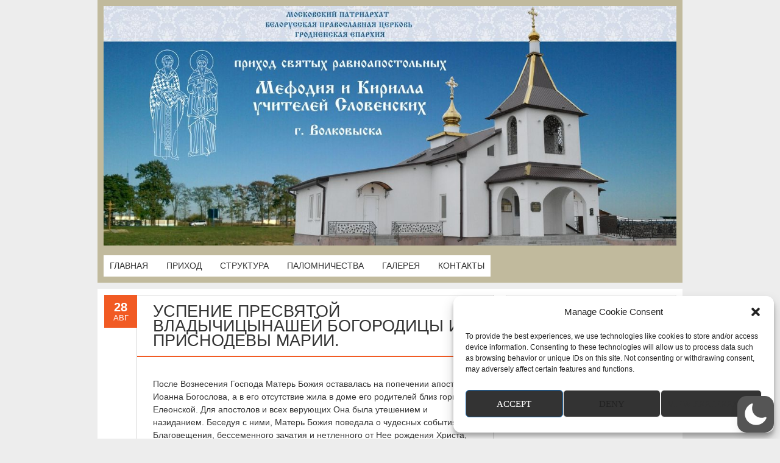

--- FILE ---
content_type: text/css
request_url: https://mkvolk.by/wp-content/cache/wmac/css/wmac_single_7713029f8cae783c43a0b8e99a89f03b.css
body_size: 589
content:
.realkit_modal{position:absolute;top:0;left:0;width:100%;z-index:10000;visibility:hidden;opacity:0;background:rgba(0,0,0,.5);position:fixed;top:0;right:0;bottom:0;left:0}.realkit_modal_window{position:absolute;min-width:200px;padding:30px;z-index:10001;background:#fff;border-radius:3px;box-shadow:0 0 10px rgba(0,0,0,.5);top:50%;left:50%;transform:translate(-50%,-50%)}.realkit_modal_close{position:absolute;top:0;right:0;width:30px;height:30px;cursor:pointer;border-radius:3px;overflow:hidden}.realkit_modal_close:after{content:'×';display:block;color:#000;line-height:30px;font-size:16px;font-family:Arial,"Helvetica Neue",Helvetica,sans-serif;text-align:center}.realkit_modal_close:hover:after{background:#eee}

--- FILE ---
content_type: text/css
request_url: https://mkvolk.by/wp-content/cache/wmac/css/wmac_single_07c072e63a40dc65180323c0f6ab7f55.css
body_size: 134
content:
@font-face{font-family:'cyrillic-old';src:url(/wp-content/uploads/useanyfont/6731cyrillic-old.woff2) format('woff2'),url(/wp-content/uploads/useanyfont/6731cyrillic-old.woff) format('woff');font-display:auto}.cyrillic-old{font-family:'cyrillic-old' !important}

--- FILE ---
content_type: text/css
request_url: https://mkvolk.by/wp-content/cache/wmac/css/wmac_single_6e74b7118f179b9f7b5c1f8ba66a045c.css
body_size: 3485
content:
.ie .blog_post .date_of_post .day_post,.ie table thead th,.ie table th{filter:none}.ie table.my_account_orders tbody tr:nth-child(2n) td{color:#333}.ie select,.ie .single .woocommerce-message,.ie .single .woocommerce-error,.ie .single .woocommerce-info,.ie .woocommerce .woocommerce-info,.ie .woocommerce-page .woocommerce-info,.ie .woocommerce .woocommerce-message,.ie ul.woocommerce-error{background:0 0 !important}.ie .single .woocommerce-message,.ie .single .woocommerce-error,.ie .single .woocommerce-info,.ie .woocommerce .woocommerce-info,.ie .woocommerce-page .woocommerce-info,.ie .woocommerce .woocommerce-message,.ie ul.woocommerce-error{min-width:574px}.ie8 .woocommerce-checkout .form-row .chzn-container-single .chzn-single div b{background-position:3px -3px !important}.ie8 .woocommerce-checkout .form-row .chzn-container-single .chzn-search input{background:0 0 !important}.ie8 .woocommerce-checkout .checkout>div>div>p.form-row,.ie8 .woocommerce-checkout .checkout>div>div>p.form-row input,.ie7 .woocommerce-checkout .checkout>div>div>p.form-row,.ie7 .woocommerce-checkout .checkout>div>div>p.form-row input{width:640px;float:left}.ie8 .woocommerce-checkout .checkout>div>div>p.form-row .chzn-results{width:99%}.ie7 .site-navigation .children.sub-menu,.ie8 .site-navigation .children.sub-menu{border:1px solid #dedede}.ie7 .home .woocommerce ul.products li.product,.ie7 .home .woocommerce-page ul.products li.product{height:400px}.ie7 #wp-admin-bar-wpseo-menu{max-width:300px}.ie7 .menu-glavnoe-container #menu-glavnoe{width:100%;float:left;background-color:#000}.ie7 .main-navigation ul ul{border:1px solid #aaa}.ie7 .woocommerce ul.products li.product a.button.add_to_cart_button.added,.ie7 .woocommerce ul.products li.product a.button.product_type_simple.added{width:32px}.ie7 .head-container.fixed,.ie7 .head-container.is_indent,.ie8 .head-container.fixed,.ie8 .head-container.is_indent{border-bottom:1px solid #f1f1f1;background:#fff}.ie7 .site-header{padding-bottom:10px}.ie7 .head-container,.ie8 .head-container{background-image:none}.ie7 .home a.added_to_cart,.ie7 .home a.added_to_cart{position:absolute;bottom:0}.ie7 .shop-page .nav-links{width:100%;margin:0 0 25px !important;position:relative}.ie7 .shop-page .nav-links .nav-previous,.ie7 .shop-page .nav-links .nav-next,.ie7 .shop-page .nav-links .nav-previous a,.ie7 .shop-page .nav-links .nav-next a{width:120px !important}.ie7 .shop-page .pages-links{width:444px !important;padding-left:0 !important;margin-right:0 !important;position:absolute;left:120px}.ie7 .nav-links.shop .pages-links .page-numbers,.ie7 .nav-links.shop .nav-next a,.ie7 .nav-links.shop .nav-previous a{padding:6px 10px}.ie8 .archive .woocommerce-ordering{width:100%;text-align:right;margin-bottom:20px}.ie8 .woocommerce .container ul.products li.product,.ie8 body.woocommerce-page .container ul.products li.product{float:left}.ie body.woocommerce-page .woocommerce-ordering select,.ie body.woocommerce-page .woocommerce-ordering select{background-image:none}.ie7 body.woocommerce .widget_price_filter .price_slider_amount,.ie7 body.woocommerce-page .widget_price_filter .price_slider_amount{line-height:0 !important;color:#fff !important}.ie7 .woocommerce .widget_price_filter .price_slider_amount,.ie7 .woocommerce-page .widget_price_filter .price_slider_amount{line-height:0 !important;color:#fff !important;padding-top:15px}.ie7 .woocommerce .widget_price_filter .price_slider_amount .from{line-height:14px;position:absolute;left:0;color:#333 !important}.ie7 .woocommerce .widget_price_filter .price_slider_amount .to{line-height:14px;position:absolute;right:0;color:#333 !important}.ie7 .woocommerce .widget_price_filter .price_slider_amount .button,.ie7 .woocommerce-page .widget_price_filter .price_slider_amount .button{top:50px}.ie7 .woocommerce .widget_price_filter .price_slider_wrapper .ui-widget-content,.ie7 .woocommerce-page .widget_price_filter .price_slider_wrapper .ui-widget-content{margin:15px 0;width:90%}.ie8 .woocommerce-ordering .orderby{line-height:22px;height:22px;padding-left:0}.ie8 .woocommerce ul.products li.product,.ie8 .woocommerce-page ul.products li.product{border:1px solid #fff;border-width:1px 0}.ie7 .woocommerce ul.products li.product,.ie7 .woocommerce-page ul.products li.product{border:1px solid #fff;border-width:1px 0;float:left !important;display:block}.ie7 .woocommerce.shop-page ul.products li.product,.ie7 .woocommerce-page.shop-page ul.products li.product,.ie7 .woocommerce.tax-product_cat ul.products li.product,.ie7 .woocommerce-page.tax-product_cat ul.products li.product{width:48%}.ie7 .woocommerce.shop-page ul.products li.product.first,.ie7 .woocommerce-page.shop-page ul.products li.product.first{margin-left:0;margin-right:2%}.ie7 .woocommerce.shop-page ul.products li.product.last,.ie7 .woocommerce-page.shop-page ul.products li.product.last{margin-right:0;margin-left:2%}.ie8 .woocommerce ul.products li.product:hover,.ie8 .woocommerce-page ul.products li.product:hover,.ie7 .woocommerce ul.products li.product:hover,.ie7 .woocommerce-page ul.products li.product:hover{border:1px solid #aaa;border-width:1px 0}.ie7 .nav-links{width:70%;margin:0 15%}.ie7 .nav-links .nav-previous{float:left}.ie7 .nav-links .nav-next{float:right}.ie7 .nav-links .pages-links{float:left;padding:0 15%}.ie7 .woocommerce.single-product ul.products li.product,.ie7 .woocommerce-page.single-product ul.products li.product{width:23%;margin:0 1%}.ie7 .pp_gallery,.ie8 .pp_gallery{display:none !important}.ie7 .single-product .woocommerce-tabs .tabs{border-bottom:1px solid #ddd !important}.ie7 .single-product .woocommerce-tabs .tabs .active{border-bottom:0 !important}.ie .single-product a{text-decoration:none}.ie .woocommerce div.product form.cart .button,.ie .woocommerce-page div.product form.cart .button,.ie .woocommerce #content div.product form.cart .button,.ie .woocommerce-page #content div.product form.cart .button{color:#fff;text-shadow:none !important;box-shadow:none}.ie .woocommerce a.button,.ie .woocommerce-page a.button,.ie .woocommerce button.button,.ie .woocommerce-page button.button,.ie .woocommerce input.button,.ie .woocommerce-page input.button,.ie .woocommerce #respond input#submit,.ie .woocommerce-page #respond input#submit,.ie .woocommerce #content input.button,.ie .woocommerce-page #content input.button{filter:none !important}.ie body #submit:hover,.ie body input#submit:hover,.ie button.button.alt:hover{background-color:#e1704b !important}.ie8 body.woocommerce div.product form.cart .variations select,.ie8 body.woocommerce-page div.product form.cart .variations select,.ie8 body.woocommerce #content div.product form.cart .variations select,.ie8 body.woocommerce-page #content div.product form.cart .variations select,.ie8 .woocommerce form .form-row select#calc_shipping_country,.ie8 .woocommerce-page form .form-row select#calc_shipping_country{height:20px}.ie7 .woocommerce .quantity{float:left;margin-right:20px !important}.ie .woocommerce div.product form.cart .button,.ie .woocommerce-page div.product form.cart .button,.ie .woocommerce #content div.product form.cart .button,.ie .woocommerce-page #content div.product form.cart .button,.ie button.button.alt.single_add_to_cart_button{display:block;padding:10px 18px !important;margin:0 0 0 30px;background:#333;border:0;border-radius:0;color:#fff;box-shadow:none;filter:none;vertical-align:baseline}.ie .woocommerce .quantity .minus,.ie .woocommerce-page .quantity .minus,.ie .woocommerce #content .quantity .minus,.ie .woocommerce-page #content .quantity .minus,.ie .woocommerce .quantity .plus,.ie .woocommerce-page .quantity .plus,.ie .woocommerce #content .quantity .plus,.ie .woocommerce-page #content .quantity .plus{display:block;width:35px;height:30px;border:0;background:0 0;color:#999;border-radius:0;box-shadow:none;filter:none}.ie7 .woocommerce .quantity input,.ie7 .woocommerce-page .quantity input,.ie7 .woocommerce #content .quantity input,.ie7 .woocommerce-page #content .quantity input,.ie8 .woocommerce-page #content .quantity input{line-height:28px}.ie7 .woocommerce div.product .woocommerce-tabs,.ie7 .woocommerce-page div.product .woocommerce-tabs,.ie7 .woocommerce #content div.product .woocommerce-tabs,.ie7 .woocommerce-page #content div.product .woocommerce-tabs{border:1px solid #aaa;clear:right}.ie8 .woocommerce div.product .woocommerce-tabs,.ie8 .woocommerce-page div.product .woocommerce-tabs,.ie8 .woocommerce #content div.product .woocommerce-tabs,.ie8 .woocommerce-page #content div.product .woocommerce-tabs{border:1px solid #aaa}.ie8 .woocommerce div.product div.images,.ie8 .woocommerce-page div.product div.images,.ie8 .woocommerce #content div.product div.images,.ie8 .woocommerce-page #content div.product div.images{margin-right:20px}.ie7 .woocommerce div.product .woocommerce-tabs ul.tabs li,.ie7 .woocommerce-page div.product .woocommerce-tabs ul.tabs li,.ie7 .woocommerce #content div.product .woocommerce-tabs ul.tabs li,.ie7 .woocommerce-page #content div.product .woocommerce-tabs ul.tabs li{float:left;width:19%;margin-left:0;margin-right:0;border:1px solid #999;border-width:1px}.ie7 .woocommerce div.product .woocommerce-tabs ul.tabs li.active,.ie7 .woocommerce-page div.product .woocommerce-tabs ul.tabs li.active,.ie7 .woocommerce #content div.product .woocommerce-tabs ul.tabs li.active,.ie7 .woocommerce-page #content div.product .woocommerce-tabs ul.tabs li.active{border-bottom-width:0}.ie .woocommerce .woocommerce-ordering select,.ie .woocommerce-page .woocommerce-ordering select,.ie body.woocommerce div.product form.cart .variations select,.ie body.woocommerce-page div.product form.cart .variations select,.ie body.woocommerce #content div.product form.cart .variations select,.ie body.woocommerce-page #content div.product form.cart .variations select,.ie .woocommerce form .form-row select#calc_shipping_country,.ie .woocommerce-page form .form-row select#calc_shipping_country{background-image:none}.ie7 body.woocommerce div.product .woocommerce-tabs .tabs li.active a,.ie7 body.woocommerce-page div.product .woocommerce-tabs .tabs li.active a,.ie7 body.woocommerce #content div.product .woocommerce-tabs .tabs li.active a,.ie7 body.woocommerce-page #content div.product .woocommerce-tabs .tabs li.active a{text-decoration:underline}.ie body.woocommerce div.product .woocommerce-tabs .tabs li,.ie body.woocommerce-page div.product .woocommerce-tabs .tabs li,.ie body.woocommerce #content div.product .woocommerce-tabs .tabs li,.ie body.woocommerce-page #content div.product .woocommerce-tabs .tabs li{border-bottom:1px #ccc !important}.ie body.woocommerce div.product .woocommerce-tabs .tabs li.active,.ie body.woocommerce-page div.product .woocommerce-tabs .tabs li.active,.ie body.woocommerce #content div.product .woocommerce-tabs .tabs li.active,.ie body.woocommerce-page #content div.product .woocommerce-tabs .tabs li.active{border-bottom:0 !important}.ie7 .pp_content_container,.ie8 .pp_content_container{border:1px solid #ccc}.ie7 .woocommerce-message,.ie8 .woocommerce-message,.ie7 .single-product .woocommerce-message,.ie7 .woocommerce .woocommerce-info,.ie7 .woocommerce-page .woocommerce-info,.ie7 .woocommerce-cart .woocommerce-message,.ie8 .single-product .woocommerce-message,.ie8 .woocommerce .woocommerce-info,.ie8 .woocommerce-page .woocommerce-info,.ie8 .woocommerce-cart .woocommerce-message{border-left:1px solid #ccc;border-right:1px solid #ccc;border-bottom:1px solid #ccc;background-color:initial !important}.ie7 ul.woocommerce-error,.ie8 ul.woocommerce-error{border:1px solid #ccc;border-top:3px solid #b81c23 !important}.ie .woocommerce-message{background-color:initial !important}.ie7 body.woocommerce-page .woocommerce .cart-collaterals button.button{padding:7px 18px 10px !important;line-height:initial !important}.ie7 .woocommerce table.cart input,.ie7 .woocommerce-page table.cart input{display:block}.ie7 .woocommerce-cart.woocommerce-page #content table td.actions [name=update_cart]{bottom:220px}.ie7 .woocommerce-cart.woocommerce-page #content table td.actions [name=proceed]{bottom:263px}.ie .woocommerce-cart .woocommerce .cart-collaterals .cart_totals table select,.ie .woocommerce-cart.woocommerce-page .cart-collaterals .cart_totals table select,.ie body.woocommerce div.product form.cart .variations select,.ie body.woocommerce-page div.product form.cart .variations select,.ie body.woocommerce #content div.product form.cart .variations select,.ie body.woocommerce-page #content div.product form.cart .variations select,.ie .woocommerce form .form-row select#calc_shipping_country,.ie .woocommerce-page form .form-row select#calc_shipping_country{padding-right:0}.ie .woocommerce-cart .woocommerce table.shop_table thead tr th,.ie .woocommerce .cart-collaterals .cart_totals table tr th:first-child,.ie .woocommerce-page .cart-collaterals .cart_totals table tr th:first-child{filter:none}.ie table tbody tr:nth-child(2n) td{background-color:inherit}.ie7 .woocommerce-cart .woocommerce .cart-collaterals .shipping_calculator,.ie8 .woocommerce-cart .woocommerce .cart-collaterals .shipping_calculator,.ie7 body.woocommerce-cart.woocommerce-page .cart-collaterals .shipping_calculator,.ie8 body.woocommerce-cart.woocommerce-page .cart-collaterals .shipping_calculator{clear:none}.ie7 .woocommerce-cart.woocommerce-page #content table.shop_table.cart tbody tr td.actions,.ie8 .woocommerce-cart.woocommerce-page #content table.shop_table.cart tbody tr td.actions{padding:10px}.ie7 .woocommerce-cart.woocommerce-page #content table.shop_table.cart tbody tr td.actions .coupon{float:left;width:40%}.ie7 .woocommerce-cart.woocommerce-page #content table.shop_table.cart tbody tr td.actions .coupon .input-text{height:20px !important}.ie .woocommerce-cart .woocommerce .cart-collaterals .cart_totals table select,.ie .woocommerce-cart.woocommerce-page .cart-collaterals .cart_totals table select,.ie .woocommerce-checkout #shipping_method{background-image:none;padding-top:0;padding-bottom:0;padding-right:0}.ie .woocommerce-cart.woocommerce-page #content table .product-remove{width:52px}.ie .woocommerce-cart.woocommerce-page #content table .product-thumbnail{width:99px !important}.ie .woocommerce-cart.woocommerce-page #content table .product-name{width:235px}.ie .woocommerce-cart.woocommerce-page #content table .product-price{width:160px}.ie .woocommerce-cart.woocommerce-page #content table .product-quantity{width:212px}.ie .woocommerce-cart.woocommerce-page #content table .product-subtotal{width:175px}.ie7 .woocommerce-cart.woocommerce-page #content table thead th,.ie8 .woocommerce-cart.woocommerce-page #content table thead th{border:1px solid #ccc;border-width:1px 1px 1px 0}.ie7 .woocommerce-cart.woocommerce-page #content table thead th:first-child,.ie8 .woocommerce-cart.woocommerce-page #content table thead th:first-child{border:1px solid #ccc;border-width:1px}.ie7 .woocommerce-cart.woocommerce-page #content table tbody td,.ie8 .woocommerce-cart.woocommerce-page #content table tbody td{border:1px solid #ccc;border-width:0 1px 1px 0}.ie7 .woocommerce-cart.woocommerce-page #content table tbody td:first-child,.ie8 .woocommerce-cart.woocommerce-page #content table tbody td:first-child{border:1px solid #ccc;border-width:0 1px 1px}.ie7 .woocommerce-cart.woocommerce-page #content table tbody tr:last-child,.ie8 .woocommerce-cart.woocommerce-page #content table tbody tr:last-child{border:1px solid #ccc}.ie7 .woocommerce-cart.woocommerce-page #content table .product-remove{border-width:0 1px 1px !important}.ie7 .woocommerce-cart.woocommerce-page #content table .product-remove:first-child{border-width:1px !important}.ie7 .woocommerce-cart.woocommerce-page #content table thead th.product-remove{border-width:1px !important}.ie7 .woocommerce-cart.woocommerce-page #content .cart_totals table th,.ie8 .woocommerce-cart.woocommerce-page #content .cart_totals table th{border:1px solid #ccc;border-width:0 1px 1px}.ie7 .woocommerce-cart.woocommerce-page #content .cart_totals table .cart-subtotal th,.ie8 .woocommerce-cart.woocommerce-page #content .cart_totals table .cart-subtotal th{border:1px solid #ccc;border-width:1px}.ie7 .woocommerce-cart.woocommerce-page #content .cart_totals table td,.ie8 .woocommerce-cart.woocommerce-page #content .cart_totals table td{border:1px solid #ccc;border-width:0 1px 1px 0}.ie7 .woocommerce-cart.woocommerce-page #content .cart_totals table .cart-subtotal td,.ie8 .woocommerce-cart.woocommerce-page #content .cart_totals table .cart-subtotal td{border-width:1px 1px 1px 0}.ie7 .woocommerce-cart.woocommerce-page #content table td.product-quantity .quantity{float:none;margin:0 auto !important}.ie8 .woocommerce-cart .woocommerce .cart-collaterals .cart_totals table select,.ie8 .woocommerce-cart.woocommerce-page .cart-collaterals .cart_totals table select{height:20px}.ie7 .checkout_coupon{float:left;width:900px}.ie7 .checkout_coupon p{float:left}.ie7 .checkout_coupon #coupon_code{float:left;width:90%}.ie .woocommerce-checkout #page .container header.entry-header h1.entry-title{padding:0;margin:20px 0 30px}.ie8 .woocommerce-checkout #shipping_method{height:20px}.ie7 .woocommerce-checkout.woocommerce-page table.shop_table thead tr th,.ie8 .woocommerce-checkout.woocommerce-page table.shop_table thead tr th{border:1px solid #ccc}.ie7 .woocommerce-checkout.woocommerce-page table.shop_table thead tr th:first-child,.ie8 .woocommerce-checkout.woocommerce-page table.shop_table thead tr th:first-child{border-right:0}.ie7 .woocommerce-checkout.woocommerce-page table.shop_table tbody tr td,.ie8 .woocommerce-checkout.woocommerce-page table.shop_table tbody tr td{border:1px solid #ccc;border-top:0}.ie7 .woocommerce-checkout.woocommerce-page table.shop_table tbody tr td:first-child,.ie8 .woocommerce-checkout.woocommerce-page table.shop_table tbody tr td:first-child{border-right:0}.ie7 .woocommerce-checkout.woocommerce-page table.shop_table tfoot tr th,.ie8 .woocommerce-checkout.woocommerce-page table.shop_table tfoot tr th{border:1px solid #ccc;border-top:0}.ie7 .woocommerce-checkout.woocommerce-page table.shop_table tfoot tr th:first-child,.ie8 .woocommerce-checkout.woocommerce-page table.shop_table tfoot tr th:first-child{border-right:0}.ie7 .woocommerce-checkout.woocommerce-page table.shop_table tfoot tr td,.ie8 .woocommerce-checkout.woocommerce-page table.shop_table tfoot tr td{border:1px solid #ccc;border-top:0}.ie7 .woocommerce-checkout.woocommerce-page table.shop_table tfoot tr td:first-child,.ie8 .woocommerce-checkout.woocommerce-page table.shop_table tfoot tr td:first-child{border-right:0}.ie7 .woocommerce-checkout.woocommerce-page .payment_box,.ie8 .woocommerce-checkout.woocommerce-page .payment_box{border:1px solid #ccc !important;margin-top:0}.ie7 .woocommerce-checkout .woocommerce form .form-row textarea,.ie7 .woocommerce-checkout.woocommerce-page form .form-row textarea{color:#333 !important;width:620px}.ie7 .woocommerce-account h1.entry-title{padding:0;margin:20px 0 30px}.ie7 .woocommerce-account.woocommerce-page table.shop_table,.ie8 .woocommerce-account.woocommerce-page table.shop_table{border-width:0 !important}.ie7 .woocommerce-account.woocommerce-page table.shop_table thead tr th,.ie8 .woocommerce-account.woocommerce-page table.shop_table thead tr th{border:1px solid #ccc;border-left:0}.ie7 .woocommerce-account.woocommerce-page table.shop_table thead tr th:first-child,.ie8 .woocommerce-account.woocommerce-page table.shop_table thead tr th:first-child{border:1px solid #ccc}.ie7 .woocommerce-account.woocommerce-page table.shop_table tbody tr td,.ie8 .woocommerce-account.woocommerce-page table.shop_table tbody tr td{border:1px solid #ccc;border-top:0;border-left:0}.ie7 .woocommerce-account.woocommerce-page table.shop_table.my_account_orders tbody tr td:first-child,.ie8 .woocommerce-account.woocommerce-page table.shop_table.my_account_orders tbody tr td:first-child{border:1px solid #ccc;border-top:0}.ie7 .woocommerce-account.woocommerce-page table.shop_table.order_details tbody tr td,.ie8 .woocommerce-account.woocommerce-page table.shop_table.order_details tbody tr td{border:1px solid #ccc;border-top:0}.ie7 .woocommerce-account.woocommerce-page table.shop_table.order_details tbody tr td:last-child,.ie8 .woocommerce-account.woocommerce-page table.shop_table.order_details tbody tr td:last-child{border:1px solid #ccc;border-top:0}.ie7 .woocommerce-account.woocommerce-page table.shop_table tbody tr td:first-child,.ie8 .woocommerce-account.woocommerce-page table.shop_table tbody tr td:first-child{border-right:0}.ie7 .woocommerce-account.woocommerce-page table.shop_table tfoot tr th,.ie8 .woocommerce-account.woocommerce-page table.shop_table tfoot tr th{border:1px solid #ccc;border-top:0}.ie7 .woocommerce-account.woocommerce-page table.shop_table tfoot tr th:first-child,.ie8 .woocommerce-account.woocommerce-page table.shop_table tfoot tr th:first-child{border-right:0}.ie7 .woocommerce-account.woocommerce-page table.shop_table tfoot tr td,.ie8 .woocommerce-account.woocommerce-page table.shop_table tfoot tr td{border:1px solid #ccc;border-top:0}.ie7 .woocommerce-account.woocommerce-page table.shop_table tfoot tr td:first-child,.ie8 .woocommerce-account.woocommerce-page table.shop_table tfoot tr td:first-child{border-right:0}

--- FILE ---
content_type: text/css
request_url: https://mkvolk.by/wp-content/cache/wmac/css/wmac_single_05b467734bc617da2272850bef584135.css
body_size: 13299
content:
html,body,div,span,applet,object,iframe,h1,h2,h3,h4,h5,h6,p,blockquote,pre,a,abbr,acronym,address,big,cite,code,del,dfn,em,font,ins,kbd,q,s,samp,small,strike,strong,sub,sup,tt,var,dl,dt,dd,ol,ul,li,fieldset,form,label,legend,table,caption,tbody,tfoot,thead,tr,th,td{border:0;font-family:inherit;font-size:100%;font-style:inherit;font-weight:inherit;margin:0;outline:0;padding:0;vertical-align:baseline}html{font-size:62.5%;ms-text-size-adjust:100%;overflow:auto;webkit-text-size-adjust:100%}body{min-width:300px;background:none no-repeat scroll 0 0 #fff;font-size:14px;line-height:14px;text-rendering:optimizelegibility;color:#333;overflow:hidden;font-family:Open Sans,Helvetica,Arial,sans-serif}.page-container{padding-top:10px;margin-bottom:10px}body.fancybox-lock{overflow:visible !important;margin-right:auto !important}.container{position:relative;width:960px;margin:0 auto;padding:0}.container .column,.container .columns{float:left;display:inline;margin-left:10px;margin-right:10px}.row{margin-bottom:20px}.column.alpha,.columns.alpha{margin-left:0;float:left}.column.omega,.columns.omega{margin-right:0;float:right}.container .one.column,.container .one.columns{width:40px}.container .two.columns{width:100px}.container .three.columns{width:160px}.container .four.columns{width:220px}.container .five.columns{width:280px}.container .six.columns{width:340px}.container .seven.columns{width:400px}.container .eight.columns{width:460px}.container .nine.columns{width:520px}.container .ten.columns{width:580px}.container .eleven.columns{width:640px}.container .twelve.columns{width:700px}.container .thirteen.columns{width:760px}.container .fourteen.columns{width:820px}.container .fifteen.columns{width:880px}.container .sixteen.columns{width:940px}.container .one-third.column{width:300px}.container .two-thirds.column{width:620px}.container .offset-by-one{padding-left:60px}.container .offset-by-two{padding-left:120px}.container .offset-by-three{padding-left:180px}.container .offset-by-four{padding-left:240px}.container .offset-by-five{padding-left:300px}.container .offset-by-six{padding-left:360px}.container .offset-by-seven{padding-left:420px}.container .offset-by-eight{padding-left:480px}.container .offset-by-nine{padding-left:540px}.container .offset-by-ten{padding-left:600px}.container .offset-by-eleven{padding-left:660px}.container .offset-by-twelve{padding-left:720px}.container .offset-by-thirteen{padding-left:780px}.container .offset-by-fourteen{padding-left:840px}.container .offset-by-fifteen{padding-left:900px}@media only screen and (min-width:959px) and (max-width:1024px){#colophon .social-icon{padding-right:41px}}@media only screen and (min-width:768px) and (max-width:959px){.container{width:768px}.container .column,.container .columns{margin-left:10px;margin-right:10px}.column.alpha,.columns.alpha{margin-left:0;margin-right:10px}.column.omega,.columns.omega{margin-right:0;margin-left:10px}.alpha.omega{margin-left:0;margin-right:0}.container .one.column,.container .one.columns{width:28px}.container .two.columns{width:76px}.container .three.columns{width:124px}.container .four.columns{width:172px}.container .five.columns{width:220px}.container .six.columns{width:268px}.container .seven.columns{width:316px}.container .eight.columns{width:364px}.container .nine.columns{width:412px}.container .ten.columns{width:460px}.container .eleven.columns{width:508px}.container .twelve.columns{width:556px}.container .thirteen.columns{width:604px}.container .fourteen.columns{width:652px}.container .fifteen.columns{width:700px}.container .sixteen.columns{width:748px}.container .one-third.column{width:236px}.container .two-thirds.column{width:492px}.container .offset-by-one{padding-left:48px}.container .offset-by-two{padding-left:96px}.container .offset-by-three{padding-left:144px}.container .offset-by-four{padding-left:192px}.container .offset-by-five{padding-left:240px}.container .offset-by-six{padding-left:288px}.container .offset-by-seven{padding-left:336px}.container .offset-by-eight{padding-left:384px}.container .offset-by-nine{padding-left:432px}.container .offset-by-ten{padding-left:480px}.container .offset-by-eleven{padding-left:528px}.container .offset-by-twelve{padding-left:576px}.container .offset-by-thirteen{padding-left:624px}.container .offset-by-fourteen{padding-left:672px}.container .offset-by-fifteen{padding-left:720px}}@media only screen and (max-width:767px){.container{width:300px}.container .columns,.container .column{margin:0}.container .one.column,.container .one.columns,.container .two.columns,.container .three.columns,.container .four.columns,.container .five.columns,.container .six.columns,.container .seven.columns,.container .eight.columns,.container .nine.columns,.container .ten.columns,.container .eleven.columns,.container .twelve.columns,.container .thirteen.columns,.container .fourteen.columns,.container .fifteen.columns,.container .sixteen.columns,.container .one-third.column,.container .two-thirds.column{width:300px}.container .offset-by-one,.container .offset-by-two,.container .offset-by-three,.container .offset-by-four,.container .offset-by-five,.container .offset-by-six,.container .offset-by-seven,.container .offset-by-eight,.container .offset-by-nine,.container .offset-by-ten,.container .offset-by-eleven,.container .offset-by-twelve,.container .offset-by-thirteen,.container .offset-by-fourteen,.container .offset-by-fifteen{padding-left:0}}@media only screen and (min-width:480px) and (max-width:767px){.container{width:420px}.container .columns,.container .column{margin:0}.container .one.column,.container .one.columns,.container .two.columns,.container .three.columns,.container .four.columns,.container .five.columns,.container .six.columns,.container .seven.columns,.container .eight.columns,.container .nine.columns,.container .ten.columns,.container .eleven.columns,.container .twelve.columns,.container .thirteen.columns,.container .fourteen.columns,.container .fifteen.columns,.container .sixteen.columns,.container .one-third.column,.container .two-thirds.column{width:100%;max-width:420px}}.container:after{content:"";display:block;height:0;clear:both;visibility:hidden}.clearfix:before,.clearfix:after,.row:before,.row:after{content:'';display:block;overflow:hidden;visibility:hidden;width:0;height:0}.row:after,.clearfix:after{clear:both}.row,.clearfix{zoom:1}.container.after-head-container{overflow:hidden}.clear{clear:both;display:block;overflow:hidden;visibility:hidden;width:0;height:0}article,aside,details,figcaption,figure,footer,header,nav,section{display:block}ol,ul{list-style:none}table{border-collapse:separate;border-spacing:0}caption,th,td{font-weight:400;text-align:left}blockquote:before,blockquote:after,q:before,q:after{content:""}blockquote,q{quotes:"" ""}a:hover,a:active{outline:0}img.size-full{width:100%;height:auto}.entry-content img,.entry-summary img,.comment-content img,.widget img,.wp-caption{max-width:100%}a img,img{border:0}body,button,input,select,textarea{font-size:14px;line-height:1.5;font-weight:400}textarea{max-width:100%}h1,h2,h3,h4,h5,h6{clear:both;line-height:1.2em}h1{font-size:27px}h2{font-size:34px}h3{font-size:18px}h4{font-size:17px}h5{font-size:14px}h6{font-size:12px}.entry-content h1,.entry-content h2,.entry-content h3,.entry-content h4,.entry-content h5,.entry-content h6,.comment-content h1,.comment-content h2,.comment-content h3,.comment-content h4,.comment-content h5,.comment-content h6{margin:10px 0;line-height:28px}hr{background-color:#ccc;border:0;height:1px;margin-bottom:1.5em}p{margin:1em 0}ul,ol{margin:0 0 1.5em 3em}ul{list-style:disc}ol{list-style:decimal}ul ul,ol ol,ul ol,ol ul{margin-bottom:0;margin-left:1.5em}dt{font-weight:700}dd{margin:0 1.5em 1.5em}b,strong{font-weight:700}dfn,cite,em,i{font-style:italic}blockquote{margin:0 1.5em}address{margin:0 0 1.5em}pre{background:#eee;font-family:"Courier 10 Pitch",Courier,monospace;font-size:1.5em;font-size:15px;line-height:1.6;margin-bottom:1.6em;max-width:100%;overflow:auto;padding:1.6em}code,kbd,tt,var{font:15px Monaco,Consolas,"Andale Mono","DejaVu Sans Mono",monospace}abbr,acronym{border-bottom:1px dotted #666;cursor:help}mark,ins{background:#fff9c0;text-decoration:none}sup,sub{font-size:75%;height:0;line-height:0;position:relative;vertical-align:baseline}sup{bottom:1ex}sub{top:.5ex}small{font-size:75%}big{font-size:125%}figure{margin:0}fieldset{border:1px solid silver;margin:0 2px;padding:.35em .625em .75em}legend{border:0;padding:0;white-space:normal}table{margin:0 0 1.5em;width:100%}th{text-transform:uppercase}button,input,select,textarea{font-size:100%;margin:0;vertical-align:baseline}button,input{line-height:normal;overflow:visible}button,html input[type=button],input[type=reset],input[type=submit]{background:#f15a23;border:none;font-family:"Open Sans";color:#fff;text-transform:uppercase;cursor:pointer;font-size:1.4rem;font-size:14px;padding:10px 18px;-webkit-appearance:none;-webkit-transition:background .2s ease-in-out;-moz-transition:background .2s ease-in-out;-khtml-transition:background .2s ease-in-out;-o-transition:background .2s ease-in-out;-ms-transition:background .2s ease-in-out;transition:background .2s ease-in-out;line-height:100%}@-moz-document url-prefix(){.page #comments #respond input[type=submit]{padding:7px 18px !important}}#comments{width:100%;float:left}#page #comments #commentform input[type=submit]{max-height:none;margin-bottom:10px}.single-post #comments #respond input[type=submit]{line-height:12px}button:hover,html input[type=button]:hover,input[type=reset]:hover,input[type=submit]:hover{background:#fe4502}button:focus,html input[type=button]:focus,input[type=reset]:focus,input[type=submit]:focus,button:active,html input[type=button]:active,input[type=reset]:active,input[type=submit]:active{background:#fe4502}input[type=checkbox],input[type=radio]{box-sizing:border-box;padding:0}input[type=search]{box-sizing:content-box;-moz-box-sizing:content-box;-webkit-appearance:textfield;-webkit-box-sizing:content-box}input[type=search]::-webkit-search-decoration{-webkit-appearance:none}button::-moz-focus-inner,input::-moz-focus-inner{border:0;padding:0}input[type=text],input[type=email],input[type=url],input[type=tel],textarea,input[type=number],input[type=date],select{padding:3px 10px;display:block;width:70%;height:30px;font-size:13px;border:1px solid #e5e5e5;border-radius:3px;color:#45494c;-webkit-box-sizing:border-box;-moz-box-sizing:border-box;box-sizing:border-box}textarea{overflow:auto;vertical-align:top;width:100%;max-width:100%;min-height:60px;max-height:150px}button[type=submit]{margin-top:10px}input[type=text]:focus,input[type=email]:focus,textarea:focus,input[type=tel]:focus,input[type=number]:focus,input[type=date]:focus{color:#111}form label{display:inline-block;margin:10px 0 5px;font-weight:600}form input+label{display:inline-block;margin:0 0 10px;font-size:12px;font-weight:400}form ul{margin-left:0;list-style:none}form ul li input+label{margin:0 0 3px;font-size:13px}form input[type=radio]+label{margin-left:10px}.wpforms-form textarea{width:70%}.wpforms-title{margin:15px 0 5px;font-size:22px}#wpform-field-hp{display:none}.wpforms-field-description{margin-top:3px;font-size:12px}div.wpforms-container-full .wpforms-form button[type=submit]{color:#fff}.wpcf7-list-item.first{margin:0}div.wpcf7-response-output{margin:2em 0 1em}a{color:#333}a:hover,a:focus,a:active{color:#ff5d2a}#commentform label{width:125px;float:left}#commentform p{margin:0 0 1em}#commentform p.form-submit{margin:0}#commentform p.comment-subscription-form label{width:initial;float:none}#commentform p.comment-form-rating{display:inline-block;margin:10px 0}.form-allowed-tags{display:none}.alignleft{display:inline;float:left;margin-right:1.5em}.alignright{display:inline;float:right;margin-left:1.5em}.aligncenter{clear:both;display:block;margin:0 auto}.assistive-text{clip:rect(1px 1px 1px 1px);clip:rect(1px,1px,1px,1px);position:absolute !important}#header_language_select{float:right;height:100%;margin:10px 0 0;padding:0;z-index:8002;clear:both}#header_language_select ul{margin:0;list-style:none}#header_language_select ul li.current{position:relative}#lang-select-block a{display:block;color:#333;text-decoration:none;text-transform:uppercase;padding:7px 20px;font-size:14px}#lang-select-block .current a{-webkit-transition:all .3s ease-in-out;-moz-transition:all .3s ease-in-out;-khtml-transition:all .3s ease-in-out;-o-transition:all .3s ease-in-out;-ms-transition:all .3s ease-in-out;transition:all .3s ease-in-out}#lang-select-block li.current:hover>a{background:#f15a23;color:#fff}ul#lang-select-popup{box-shadow:0 3px 3px rgba(0,0,0,.2);background:#fff;display:block;float:left;left:-26px;moz-box-shadow:0 3px 3px rgba(0,0,0,.2);webkit-box-shadow:0 3px 3px rgba(0,0,0,.2);position:absolute;top:35px;-webkit-transition:all .2s ease-in-out;-moz-transition:all .2s ease-in-out;-khtml-transition:all .2s ease-in-out;-o-transition:all .2s ease-in-out;-ms-transition:all .2s ease-in-out;transition:all .2s ease-in-out;opacity:0;margin:20px 0 0;_margin:0;visibility:hidden;z-index:8001}#header_language_select ul li:hover>ul{margin:0;opacity:1;visibility:visible}#lang-select-popup a{padding:12px 15px;text-transform:none}.main-navigation{display:block;float:left;margin:10px 0 0;position:relative}.main-navigation ul{list-style:none;margin:0;padding-left:0}.main-navigation li:first-child{margin:0}.main-navigation li{margin:0 0 0 10px}.main-navigation li{float:left;position:relative}.main-navigation a{display:block;text-decoration:none;text-transform:uppercase;padding:7px 10px;font-size:14px}.main-navigation ul ul{box-shadow:0 3px 3px rgba(0,0,0,.2);display:block;float:left;left:0;moz-box-shadow:0 3px 3px rgba(0,0,0,.2);webkit-box-shadow:0 3px 3px rgba(0,0,0,.2);background:none #fff;position:absolute;top:35px;z-index:8000;-webkit-transition:all .2s ease-in-out;-moz-transition:all .2s ease-in-out;-khtml-transition:all .2s ease-in-out;-o-transition:all .2s ease-in-out;-ms-transition:all .2s ease-in-out;transition:all .2s ease-in-out;opacity:1;margin:20px 0 0;_margin:0;visibility:hidden}.main-navigation ul ul ul{left:100%;top:0;margin:0 0 0 20px}.main-navigation ul ul a{min-width:155px;background:0 0;padding:12px 15px !important;color:#333;text-transform:none;font-size:14px;box-shadow:none !important;transition:background 0 linear !important}.main-navigation ul ul li:first-child{background:0 0}.main-navigation ul ul li{float:left;width:100%;margin:0 !important}.main-navigation ul li:hover>a{background:none repeat scroll 0 0 #f15a23;color:#fff;padding:7px 10px;-webkit-transition:all .2s ease-in-out;-moz-transition:all .3s ease-in-out;-khtml-transition:all .3s ease-in-out;-o-transition:all .3s ease-in-out;-ms-transition:all .3s ease-in-out;transition:all .3s ease-in-out;font-size:14px}.main-navigation ul ul:hover>a{color:#333 !important;text-shadow:none !important}.main-navigation ul ul a:hover,.main-navigation ul ul li.current_page_item a,.main-navigation ul ul li.current-menu-item a,.main-navigation ul ul li.current-menu-parent a,.main-navigation ul ul li.current-menu-ancestor a{color:#333;text-shadow:none !important}.main-navigation ul li:hover>ul{margin:0;opacity:1;visibility:visible}.main-navigation ul li.current_page_item a,.main-navigation ul li.current-menu-item a,.main-navigation ul li.current-menu-parent a,.main-navigation ul li.current_page_parent a,.main-navigation ul li.current-menu-ancestor a{background:none repeat scroll 0 0 #f15a23;color:#fff;padding:7px 10px}.menu-toggle{cursor:pointer}.main-small-navigation .menu{display:none}#masthead,#colophon,#content{float:left;width:100%;margin:10px 0;min-height:60px}.archive #content{margin:0 0 10px}#colophon{position:relative;margin:0;padding:0}#colophon>.container{margin:0 auto;border-top:1px solid #d6d6d6;padding:20px 0;position:relative}#colophon .site-info{font-size:12px;float:left;width:920px;padding:8px 0}#page-header .site-header .social-icon{overflow:hidden;width:auto;margin-bottom:10px}.site-header .social-icon{margin-right:4px}#page-header .site-header .social-icon a{float:right}#page-header .site-header .social-icon:after{content:'';display:block;clear:both}#colophon .social-icon{float:right}#masthead .social-icon a,#colophon .social-icon a{width:30px;height:30px;opacity:1;background-repeat:no-repeat}#colophon .social-icon a{float:left}#masthead .social-icon a.myspace,#masthead .social-icon a.yelp,#masthead .social-icon a.ello,#colophon .social-icon a.myspace,#colophon .social-icon a.yelp,#colophon .social-icon a.ello{background-image:url(//mkvolk.by/wp-content/themes/fruitful/images/social.png)}#masthead .social-icon a:hover,#masthead .social-icon a:active,#colophon .social-icon a:hover,#colophon .social-icon a:active{opacity:.9}#masthead .social-icon a.myspace,#colophon .social-icon a.myspace{background-position:-31px 0}#masthead .social-icon a.yelp,#colophon .social-icon a.yelp{background-position:-435px 0}#masthead .social-icon a.ello,#colophon .social-icon a.ello{background-position:-466px 0}.social-icon>a>i{color:#fff;background:#333;border-radius:50%;padding:5.5px;margin:1px;width:17px;height:17px;text-align:center;font-size:17px;box-sizing:content-box}.ff-social-icon.social-icon>a>i{font-family:"FontAwesome"}.social-icon a>.fa:before{font-size:17px}.social-icon a.soundcloud>i,.social-icon a.tripadvisor>i{padding:5.5px 0;width:28px}.social-icon a.facebook .fa:before{content:"\f09a"}.social-icon a.twitter .fa:before{content:"\f099"}.social-icon a.linkedin .fa:before{content:"\f0e1"}.social-icon a.googleplus .fa:before{content:"\f0d5"}.social-icon a.dribbble .fa:before{content:"\f17d"}.social-icon a.skype .fa:before{content:"\f17e"}.social-icon a.flickr .fa:before{content:"\f16e"}.social-icon a.youtube .fa:before{content:"\f167"}.social-icon a.vimeo .fa:before{content:"\f194"}.social-icon a.rss .fa:before{content:"\f09e"}.social-icon a.vk .fa:before{content:"\f189"}.social-icon a.pinterest .fa:before{content:"\f0d2"}.social-icon a.instagram .fa:before{content:"\f16d"}.social-icon a.email .fa:before{content:"\f0e0"}.social-icon a.github .fa:before{content:"\f09b"}.social-icon a.tumblr .fa:before{content:"\f173"}.social-icon a.soundcloud .fa:before{content:"\f1be"}.social-icon a.tripadvisor .fa:before{content:"\f262"}.hentry{margin:0 0 1.5em}.entry-meta{clear:both}.byline{display:none}.single .byline,.group-blog .byline{display:inline}.entry-content,.entry-summary{margin:1.5em 0 0}.page-links{clear:both;margin:0 0 1.5em}.blog .format-aside .entry-title,.archive .format-aside .entry-title{display:none}.site-header img,.comment-content img,.widget img{max-width:100%}.site-header img,.entry-content img,img[class*=align],img[class*=wp-image-]{height:auto}img.size-full{width:auto !important;max-width:100%}.entry-content img.wp-smiley,.comment-content img.wp-smiley{border:none;margin-bottom:0;margin-top:0;padding:0}.wp-caption{margin-bottom:15px;max-width:100%}.entry-thumbnail{display:block;float:left;padding:0 4.4%;width:100%;box-sizing:border-box;-moz-box-sizing:border-box;-webkit-box-sizing:border-box;margin:20px 0 0;height:auto}.entry-thumbnail .wp-post-image{box-shadow:0 3px 4px rgba(0,0,0,.5);height:auto;width:100%}.format-audio .wp-audio-shortcode{height:30px !important;margin:20px 0;max-width:450px !important}.wp-caption.aligncenter,.wp-caption.alignleft,.wp-caption.alignright{margin-bottom:1.5em;margin-bottom:15px}.wp-caption img{box-shadow:0 3px 4px rgba(0,0,0,.5)}.wp-caption-text{text-align:center}.wp-caption .wp-caption-text{margin:.8075em 0}.site-content .gallery a img{border:none;height:auto;max-width:90%}.site-content .gallery dd{margin:0}embed,iframe,object{max-width:100%;clear:both}.site-content .site-navigation{float:left;margin:0 0 1.5em;overflow:hidden;width:100%}.site-content .nav-previous a,.site-content .nav-next a{text-decoration:none}.site-content .nav-previous{float:left;width:46%}.site-content .nav-next{float:right;text-align:right;width:46%}.widget{margin:0 0 1.5em}#searchsubmit{display:block;top:0;right:0;position:absolute;width:25px;height:32px;text-indent:-999px;opacity:0}.no-slider-text{text-align:center}.main-slider-container{margin:10px 0;-webkit-box-shadow:none;-moz-box-shadow:none;box-shadow:none;-webkit-border-radius:0px;-moz-border-radius:0px;-ms-border-radius:0px;-o-border-radius:0px;border-radius:0;background:0 0;border:none;height:100%;overflow:hidden}.main-slider-container .flexslider{margin:0}section{overflow:hidden;position:relative}.main-slider-container.full-width{height:900px}.flex-direction-nav a{z-index:999}#page{position:relative;z-index:1}#page .container .btm_header,#page .container .entry-header{border:0;margin:0 0 10px}.search #page .container .entry-header{border:0}#page-header .head-container{z-index:1000}#page-header .container header .header-hgroup.left-pos{float:left;margin:0 15px 0 0}#page-header .container header .header-hgroup.center-pos{float:right;margin:0;width:100%;display:inline-block;text-align:center}#page-header .container header .header-hgroup.center-pos a{text-align:center;float:none}#page-header .container header .header-hgroup.right-pos{float:right;margin:0 0 0 15px}#page-header .container header .menu-wrapper.left-pos{float:left;display:inline-block}#page-header .container header .menu-wrapper.center-pos{float:none;display:block;margin:0 auto;display:inherit;max-width:100%!important}#page-header .container header .menu-wrapper.center-pos .main-navigation{width:100%;text-align:center}#page-header .container header .menu-wrapper.center-pos .main-navigation li{float:none;display:inline-block}#page-header .container header .menu-wrapper.right-pos{float:right;display:inline-block}.page-header{margin:0 0 20px}#page .container .content p{text-align:justify}#page .container header.entry-header h1.entry-title,#page .container header.archive-header h1.archive-title{padding:0 0 20px}span.text_orange{color:#ff5d2a}.select-menu{display:none;width:100%;margin:0 0 25px;cursor:pointer;padding:6px;background:#f9f9f9;border:1px solid #e3e3e3;color:#777;float:left}header.post-header,.blog_post{float:left;width:100%}.post-content .entry-summary,.post-content .entry-content{clear:both}.blog .blog_post,.category .blog_post,.tag .blog_post,.author .blog_post,.archive .blog_post,.search .blog_post{margin:0 0 55px}.blog .blog_post:last-of-type,.category .blog_post:last-of-type,.tag .blog_post:last-of-type,.author .blog_post:last-of-type,.search .blog_post:last-of-type{margin:0 0 35px}.blog_post .date_of_post{position:relative;left:1px;width:54px;height:54px;color:#fff;float:left;margin:0;background:#f15a23}.blog_post .date_of_post .day_post{font-size:20px;text-align:center;filter:none;float:left;width:100%;font-weight:700;margin:5px 0 0}.blog_post .date_of_post .month_post{font-size:13px;text-align:center;float:left;width:100%;text-transform:uppercase;line-height:18px;position:relative;top:-6px}.blog .post-title,.single .post-title{line-height:24px}.blog_post .post-content{float:left;width:884px;padding:0 0 18px;border:1px solid #d6d6d6}.eleven.columns .blog_post .post-content{width:584px}.search .blog_post .post-content{width:884px}.blog_post .post-content .entry-content,.blog_post .post-content .entry-summary{padding:20px 4.4% 10px;margin-top:0}.blog_post .post-content footer.entry-meta{margin:0;padding:0 4.4%}.blog_post .post-content footer.entry-meta .comments-link,.blog_post .post-content footer.entry-meta .author-link,.blog_post .post-content footer.entry-meta .cat-links,.blog_post .post-content footer.entry-meta .tag-links{height:22px;width:auto;padding:0 0 2px 26px;margin:0 10px 0 0}.blog_post .post-content footer.entry-meta .edit-link{float:right;width:auto;padding:0;margin:0}.blog_post .post-content footer.entry-meta .comments-link{background:url(//mkvolk.by/wp-content/themes/fruitful/images/comment.png) no-repeat 0 0 transparent}.blog_post .post-content footer.entry-meta .author-link{background:url(//mkvolk.by/wp-content/themes/fruitful/images/user.png) no-repeat 0 0 transparent}.blog_post .post-content footer.entry-meta .cat-links{background:url(//mkvolk.by/wp-content/themes/fruitful/images/category.png) no-repeat 0 3px transparent}.blog_post .post-content footer.entry-meta .tag-links{background:url(//mkvolk.by/wp-content/themes/fruitful/images/tag.png) no-repeat 0 3px transparent}.blog_post .post-content footer.entry-meta .comments-link:hover,.blog_post .post-content footer.entry-meta .author-link:hover,.blog_post .post-content footer.entry-meta .cat-links:hover{opacity:.9}.blog_post .post-content footer.entry-meta .comments-link a,.blog_post .post-content footer.entry-meta .tag-links a,.blog_post .post-content footer.entry-meta .author-link a,.blog_post .post-content footer.entry-meta .cat-links a,.blog_post .post-content footer.entry-meta .edit-link a{text-decoration:none}.more-link{text-decoration:none;font-size:13px}body div.pp_pic_holder{z-index:100000}body div.pp_overlay{background-color:#333}.screen-reader-text{float:left;padding:8px 15px 8px 0}article.post-password-required header.post-header .post-title{width:85.61%;padding:0 10% 13px 4.4%;background:url(//mkvolk.by/wp-content/themes/fruitful/images/post-password.png) no-repeat 97% 0 transparent}article.format-link header.post-header .post-title{width:85.61%;padding:0 10% 13px 4.4%;background:url(//mkvolk.by/wp-content/themes/fruitful/images/post-link.png) no-repeat 97% 0 transparent}article[class*=tag-twitter] header.post-header .post-title{width:85.61%;padding:0 10% 13px 4.4%;background:url(//mkvolk.by/wp-content/themes/fruitful/images/post-twitter.png) no-repeat 97% 0 transparent}article.format-quote header.post-header .post-title{width:85.61%;padding:0 10% 13px 4.4%;background:url(//mkvolk.by/wp-content/themes/fruitful/images/post-quote.png) no-repeat 97% 0 transparent}cite{font-weight:700}cite a{font-weight:700;text-decoration:none}article.format-image .wp-caption a{position:relative;display:block}.single-post article.format-image img{width:auto;max-width:100%;box-shadow:0 3px 4px rgba(0,0,0,.5)}article.format-image .wp-caption a:after{position:absolute;display:block;left:0;top:0;width:100%;height:100%;content:" ";background:url(//mkvolk.by/wp-content/themes/fruitful/images/image-linked.png) no-repeat center center transparent}article.format-image .wp-caption a:hover:after{background:url(//mkvolk.by/wp-content/themes/fruitful/images/image-linked-hover.png) no-repeat center center transparent}.mejs-controls .mejs-time-rail .mejs-time-loaded{background:#fff !important}.header-hgroup a.link-logo-retina,.site-header a.link-logo-retina{display:none}.logo-description{float:left;display:block;word-wrap:break-word;text-decoration:none;margin:5px 0 0}.logo-description h1.site-title{font-size:20px !important;font-weight:700;line-height:20px}.logo-description h2.site-description{font-size:14px !important}header.post-header .post-title{border-bottom:2px solid #f15a23;float:left;font-size:27px;margin:14px 0 0;padding:0 4.4% 13px;width:100%;box-sizing:border-box;-moz-box-sizing:border-box;-webkit-box-sizing:border-box;word-wrap:break-word}header.post-header .post-title a{text-decoration:none}#page .container #secondary{float:left;width:100%;margin:10px 0 0}#page .container #secondary .widget{float:left;width:100%}#page .container #secondary .widget h3.widget-title,#page .container #secondary .widget h1.widget-title{border-bottom:2px solid #f15a23;padding:0 0 10px;margin:0 0 20px;font-size:18px}#page .container #secondary .widget ul{float:left;width:98%;width:calc(100% - 8px);list-style:none;margin:0 0 0 8px}#page .container #secondary .widget a{font-size:13px;text-decoration:none}#page .container #secondary .widget ul li{margin:0 0 10px}#page .container #secondary .widget ul li.cat-item{float:left;width:100%;padding:0;margin:0}#page .container #secondary .widget ul.children{padding-left:20px}#page .container #secondary .widget ul li.cat-item a{padding:0;margin-bottom:10px;float:left}#page .container #secondary .widget ul li.cat-item ul li a{padding:0 0 0 5px}#page .container #secondary .widget ul li.cat-item ul li a:before{content:"\f105";color:#333;font-family:FontAwesome;margin-right:6px;font-size:1em;font-weight:700}#page .container #secondary .widget ul li.current-cat a:before,#page .container #secondary .widget ul li.cat-item a:hover:before{color:#ff5d2a}#page .container #secondary>.widget_nav_menu a{float:left;padding:0;margin:0 0 10px}#page .container #secondary>.widget_nav_menu li,#page .container #secondary>.widget_nav_menu li ul li{float:left;width:100%;margin:0}#page .container #secondary>.widget_nav_menu>div ul>li{width:100%;margin:0}#page .container #secondary>.widget_nav_menu>div>ul li>ul{margin-left:20px;width:calc(100% - 15px)}#page .container #secondary>.widget_nav_menu>div>ul>li ul>li>a{padding-left:5px}#page .container #secondary>.widget_nav_menu>div>ul>li ul>li>a:before{content:"\f105";color:#333;font-family:FontAwesome;margin-right:6px;font-size:1em;font-weight:700}#page .container #secondary>.widget_nav_menu>div>ul>li ul>li>a:hover:before,#page .container #secondary>.widget_nav_menu>div>ul>li ul>li.current-menu-item>a:hover:before{color:#ff5d2a}#page .container #secondary>.widget_nav_menu li.current-menu-item>a{color:#ff5d2a}#page .container #secondary>.widget_nav_menu>div>ul>li>ul>li>ul>li>ul{display:none}#calendar_wrap{width:212px;border:1px solid #d9d9d9;padding:30px 33px;margin:0 auto}#calendar_wrap #wp-calendar{border:0;padding:0;margin:0;width:212px}#calendar_wrap #wp-calendar thead{display:block;float:left}#calendar_wrap #wp-calendar tbody{width:210px;float:left}table#wp-calendar td{padding:7px 5px;border:0;text-align:center}table#wp-calendar th{width:20px;display:inline-block;padding:7px 5px;border:0;text-align:center;color:#2c9bb3}table#wp-calendar th:last-child,table#wp-calendar th:nth-child(6){color:#333}#wp-calendar caption{border-bottom:2px solid #d6d6d6;padding:0 0 15px;margin:0 0 13px;text-transform:uppercase;font-size:18px}#wp-calendar td{width:20px;height:14px;font-size:12px;line-height:14px;float:left;border:0;color:#d6d6d6}table#wp-calendar td.cal_has_posts{width:18px;border:1px solid #d6d6d6;border-radius:16px;color:#d6d6d6}#wp-calendar td#today,#wp-calendar td#today~td{color:#8a8a8a}table#wp-calendar td[colspan="1"]{width:18px}table#wp-calendar td[colspan="2"]{width:50px}table#wp-calendar td[colspan="3"]{width:80px}table#wp-calendar td[colspan="4"]{width:110px}table#wp-calendar td[colspan="5"]{width:140px}table#wp-calendar td[colspan="6"]{width:170px}table#wp-calendar td#prev{width:80px;text-align:left}table#wp-calendar td#next{width:80px;text-align:right}#searchform{position:relative}#searchform:after{content:"\f002";position:absolute;font-family:FontAwesome;right:10px;color:#45494c;top:6px;font-size:15px;border-left:1px solid #d7d7d7;padding:0 0 0 11px;line-height:20px;pointer-events:none}input#s{border-radius:2px;font-size:13px;height:22px;line-height:1.2em;padding:4px 32px 4px 12px;width:234px;-webkit-box-sizing:content-box;-moz-box-sizing:content-box;box-sizing:content-box}input[type=password]{border:1px solid #e5e5e5;border-radius:2px;font-size:13px;height:22px;line-height:1.2em;padding:4px 5px;width:220px}#back-top{bottom:24px;display:none;position:absolute;right:2%}#back-top a{text-decoration:none;font-size:18px;color:#000}.glr-container-image{float:left;width:100%;display:block;margin:30px 0;position:relative}table{border-collapse:collapse;text-align:left;width:100%}table{font:normal 12px/150% Arial,Helvetica,sans-serif;background:#fff;border:1px solid #d6d6d6;-webkit-border-radius:2px;-moz-border-radius:2px;border-radius:2px}table td,table th{padding:7px 10px}table thead th,table th{font-size:14px;border-bottom:1px solid #d6d6d6}table tbody td{border-bottom:1px solid #d6d6d6;font-size:12px;font-weight:400}table tbody tr:last-child td:last-child{border-right:1px solid #d6d6d6}table tfoot td div{border-top:1px solid #8c8c8c;background:#ebebeb}table tfoot td{padding:0;font-size:12px}table tfoot td div{padding:2px}table tfoot td ul{margin:0;padding:0;list-style:none;text-align:right}table tfoot li{display:inline}.post-content .entry-content table tbody tr th a{color:#f15a23;text-decoration:none}table tfoot li a{text-decoration:none;display:inline-block;padding:2px 8px;margin:1px;color:#f5f5f5;border:1px solid #8c8c8c;-webkit-border-radius:3px;-moz-border-radius:3px;border-radius:3px;background:-webkit-gradient(linear,left top,left bottom,color-stop(.05,#8c8c8c),color-stop(1,#7d7d7d));background:-moz-linear-gradient(center top,#8c8c8c 5%,#7d7d7d 100%);filter:progid:DXImageTransform.Microsoft.gradient(startColorstr='#8C8C8C',endColorstr='#7D7D7D');background-color:#8c8c8c}table tfoot ul.active,table tfoot ul a:hover{text-decoration:none;border-color:#7d7d7d;color:#f5f5f5;background:0 0;background-color:#8c8c8c}pre{background:#f5f5f5;color:#666;border:1px solid #d6d6d6;font-family:monospace;font-size:14px;margin:20px 0;overflow:auto;padding:20px;white-space:pre;white-space:pre-wrap;word-wrap:break-word}code,kbd,pre,samp{font-family:monospace,serif;font-size:14px;-webkit-hyphens:none;-moz-hyphens:none;-ms-hyphens:none;hyphens:none}blockquote,q{-webkit-hyphens:none;-moz-hyphens:none;-ms-hyphens:none;hyphens:none;quotes:none}blockquote:before,blockquote:after,q:before,q:after{content:"";content:none}blockquote{font-size:18px;font-style:italic;font-weight:300;margin:24px 35px}blockquote blockquote{margin-right:0}blockquote cite,blockquote small{font-size:14px;font-weight:400;text-transform:uppercase}blockquote em,blockquote i{font-style:normal;font-weight:300}blockquote strong,blockquote b{font-weight:400}small{font-size:smaller}sub,sup{font-size:75%;line-height:0;position:relative;vertical-align:baseline}sup{top:-.5em}sub{bottom:-.25em}code{font-size:12px;margin-left:3px;color:#686758}address{font-style:italic;margin:0 0 24px}.head-container{position:relative;left:0;width:100%;display:block;background-repeat:no-repeat}.head-container.fixed{position:fixed;top:0;left:0;-webkit-box-shadow:0px 2px 2px rgba(50,50,50,.3);-moz-box-shadow:0px 2px 2px rgba(50,50,50,.3);box-shadow:0px 2px 2px rgba(50,50,50,.3);min-height:0 !important;background-attachment:scroll !important;z-index:8000;background-color:#fff}.head-container.is_indent{top:32px}.single-post #comments ol.commentlist li img.avatar,.page #comments ol.commentlist li img.avatar{padding:3px;width:32px;height:auto;background:#f7f6f7;border:1px solid #f0eef0;line-height:1}#comments.comments-area h2.comments-title,#comments.comments-area #respond.comment-respond h3.comment-reply-title{margin:20px 0;font-weight:400}.page #comments #respond input[type=submit]{line-height:100%}#comments.comments-area ol.commentlist{margin:0 0 20px;padding:0}.commentlist,.commentlist .children{list-style-type:none;padding:0}.comment-body{padding:20px 0;position:relative}.comment-form-author:before,.comment-form-author:after,.comment-form-email:before,.comment-form-email:after,.comment-form-url:before,.comment-form-url:after,.comment-body:before,.comment-body:after{content:"";display:table}.comment-form-author:before,.comment-form-author:after,.comment-form-email:before,.comment-form-email:after,.comment-form-url:before,.comment-form-url:after,.comment-body:before,.comment-body:after{content:"";display:table}.comment-body:after{clear:both}#comments.comments-area ol.commentlist li{width:100%}#comments.comments-area ol.commentlist li.comment .comment-author{float:left;display:block;max-width:40px;font-size:12px;font-family:inherit}#comments.comments-area ol.commentlist li.comment .comment-author cite.fn{display:block;float:left;width:100%;word-wrap:break-word;text-align:center}.comment-meta{width:90%}#comments .comment-meta cite.fn,#comments .comment-meta cite.fn a{color:#777;font-style:normal}.comment-content em{position:relative;top:3px}#comments.comments-area ol.commentlist li.comment .comment-author span.says{float:left}.comment-content{position:relative;float:right;width:calc(100% - 78px);width:-moz-calc(100% - 78px);width:-o-calc(100% - 78px);width:-webkit-calc(100% - 78px);word-wrap:break-word;border:1px solid #f0eef0;border-radius:4px;-webkit-border-radius:4px;-moz-border-radius:4px;padding:14px}#comments.comments-area ol.commentlist li.comment .comment-meta a.meta-date{color:#a2a2a2;font-size:13px;text-decoration:none}#comments.comments-area ol.commentlist li.comment .comment-meta a.comment-edit-link{font-size:13px;text-decoration:none}.commentlist .reply{position:absolute;top:14px;right:14px}#comments.comments-area ol.commentlist li.comment .reply a.comment-reply-link{text-decoration:none}.comment-respond{width:100%;display:block;margin:20px 0}.comment-form-comment{margin-bottom:25px}#comments.comments-area #respond.comment-respond form#commentform.comment-form p.comment-form-comment label{margin:0 0 5px;float:left;display:block;width:100%}.commentsErrorBox{color:#f15a23;line-height:1em;margin-bottom:27px;padding:14px 26px 14px 46px;overflow:hidden;-webkit-border-radius:10px;-moz-border-radius:10px;border-radius:10px;border:1px solid #ff5c2c;background:url(//mkvolk.by/wp-content/themes/fruitful/images/error.png) no-repeat 12px center transparent;display:inline-block;width:88%}.commentsErrorBox ul{margin:0;padding:0;list-style:none;list-style:none;margin:5px 0;padding:0}.gallery{display:block;float:left;display:block;width:100%}.blog_post .gallery{padding:0 0 20px}.gallery .gallery-item{float:left;display:block;margin:0 4px 4px 0;position:relative;overflow:hidden}.gallery-caption{background-color:rgba(0,0,0,.7);bottom:0;color:#fff;font-size:14px;left:0;line-height:1.3;margin:0;max-height:50%;opacity:0;padding:2px 8px;position:absolute;text-align:left;-webkit-transition:opacity .4s ease;transition:opacity .4s ease;width:100%;font-style:italic;font-weight:300}.gallery-caption:before{box-shadow:0 -10px 15px #000 inset;content:"";height:100%;left:0;min-height:49px;position:absolute;top:0;width:100%}.gallery .gallery-item .gallery-icon a{float:left}.gallery .gallery-item .gallery-icon a img.attachment-thumbnail{display:block;float:left;max-width:100%;width:100%}.gallery-item:hover .gallery-caption{opacity:1}.gallery-columns-1 .gallery-item,.gallery-columns-2 .gallery-item,.gallery-columns-3 .gallery-item{text-align:center}.gallery.gallery-columns-1 .gallery-item:nth-of-type(1n),.gallery.gallery-columns-2 .gallery-item:nth-of-type(2n),.gallery.gallery-columns-3 .gallery-item:nth-of-type(3n),.gallery.gallery-columns-4 .gallery-item:nth-of-type(4n),.gallery.gallery-columns-5 .gallery-item:nth-of-type(5n),.gallery.gallery-columns-6 .gallery-item:nth-of-type(6n),.gallery.gallery-columns-7 .gallery-item:nth-of-type(7n),.gallery.gallery-columns-8 .gallery-item:nth-of-type(8n),.gallery.gallery-columns-9 .gallery-item:nth-of-type(9n){margin:0 0 4px}.page-links{clear:both;font-size:16px;font-style:italic;font-weight:400;line-height:2.2;margin:20px 0;text-transform:uppercase}body.page .entry-thumbnail{display:block;float:left;height:auto;margin:0 0 20px;width:100%;box-sizing:border-box;-moz-box-sizing:border-box;-webkit-box-sizing:border-box;padding:0 4.4%}body.page .entry-thumbnail .wp-post-image{box-shadow:none;-webkit-box-shadow:none;-moz-box-shadow:none;height:auto;width:100%}aside #lang_sel{z-index:5}@media only screen and (min-width:959px){.single-post .sixteen.columns.alpha.omega .blog_post .post-content{width:94%}}@media only screen and (min-width:768px){.search header.post-header .post-title{width:94.01%;padding:0 3% 13px}.blog_post .post-content .entry-summary{padding:20px 3% 10px;margin-top:0}.search .blog_post .post-content footer.entry-meta{padding:0 3%}.search article.post-password-required header.post-header .post-title{width:90.51%;padding:0 6.5% 13px 3%}.search article.format-link header.post-header .post-title{width:90.51%;padding:0 6.5% 13px 3%}.search article[class*=tag-twitter] header.post-header .post-title{width:90.51%;padding:0 6.5% 13px 3%}.search article.format-quote header.post-header .post-title{width:90.51%;padding:0 6.5% 13px 3%}.single-post .eleven.columns.omega{float:right}.single-post .five.columns.alpha{float:left}.resp_full_width_menu>.container{display:block}.resp_full_width_menu>.site-header{display:none}}@media only screen and (min-width:768px) and (max-width:959px){.blog_post .post-content{width:692px}.eleven.columns .blog_post .post-content{width:452px}.search .blog_post .post-content{width:692px}#calendar_wrap{padding:10px 3px}input#s{width:174px}.single-post .sixteen.columns.alpha.omega .blog_post .post-content{width:92%}}@media screen and (max-width:782px){.head-container.is_indent{top:46px}}@media screen and (max-width:600px){.head-container.is_indent{top:0}}@media only screen and (max-width:767px){.page-container{margin-bottom:40px}.menu{display:none}#header_language_select{display:none}.widget_nav_menu .menu{display:block}.main-navigation{float:none !important}#page-header .head-container .container header .header-hgroup{margin:0 0 15px}.select-menu{display:block}#back-top{display:none}.blog_post .post-content,.eleven.columns .blog_post .post-content,.search .blog_post .post-content{width:338px}input#s{width:348px}body.post-type-archive #searchform input#s{max-width:100%}.comment-meta{width:80%}#page .container #secondary .widget>ul>li.cat-item{overflow-x:hidden}.flex-control-nav{display:none}.page-header{width:94%;padding:10px 3%;margin:0}#comments{width:94%;padding:10px 3%;margin:0}article{width:94%;padding:10px 3%;margin:0}#colophon{width:94%;padding:10px 3%;margin:0}.blog_post{width:auto}#page .container #secondary{width:94%;padding:10px 3%;margin:40px 0 0}#colophon .site-info{width:100%}body .resp-tab-content{border:1px solid #c1c1c1}body .resp-tabs-container{width:96% !important;margin:0 2%}.resp_full_width_menu>.container{display:none}.resp_full_width_menu>.site-header{display:block}.main-slider-container{width:100%}.resp_full_width_menu #header_language_select{display:block}.resp_full_width_menu #header_language_select .current,.resp_full_width_menu #header_language_select .current a,.resp_full_width_menu #header_language_select .current ul#lang-select-popup{transition:none;-webkit-transition:none;-moz-transition:none;-khtml-transition:none;-o-transition:none;-ms-transition:none;transition:none}.resp_full_width_menu #header_language_select ul li:hover>ul{visibility:hidden}.resp_full_width_menu #lang-select-block a{padding:7px}.resp_full_width_menu .site-header{width:100%;float:left}.resp_full_width_menu:not(.fixed) .site-header{position:relative}.resp_full_width_menu .site-header .logo_wrapper{display:block;float:left;width:48%;margin:10px 0 0 2%}.resp_full_width_menu .site-header .cart_wrapper,.resp_full_width_menu .site-header .menu_button{display:block;float:right;margin-left:12px;margin-right:12px}.resp_full_width_menu .site-header .language_switcher{display:block;float:right}.resp_full_width_menu .site-header .select-menu{display:none}.resp_full_width_menu .site-header .menu_button button{background:0 0 !important;float:left;margin:15px 10px 9px;padding:0;z-index:9;background:0 0;border:0;height:30px;width:35px;outline:none}.resp_full_width_menu .site-header .menu_button button span{display:block;margin:0 auto;margin-bottom:5px;background:#333;height:5px;width:35px;border-radius:3px}.resp_full_width_menu .site-header .social-icon{margin:10px 22px 10px 20px}.resp_full_width_menu .menu_wrapper{position:absolute;float:left;top:100%;width:100%;overflow-y:auto}.resp_full_width_menu .menu_wrapper.collapse{display:none}.resp_full_width_menu .menu_wrapper>div{width:100%;float:left}.resp_full_width_menu ul{list-style:none}.resp_full_width_menu .menu{display:block;width:100%;float:left;margin:0;padding:0}.resp_full_width_menu .menu ul{margin:0}.resp_full_width_menu .menu li a{width:97%;padding:17px 1% 17px 2%;float:left;text-decoration:none;height:21px}.resp_full_width_menu .menu li a:hover{padding-top:17px;padding-bottom:17px;float:left;text-decoration:none;height:21px}.resp_full_width_menu .menu>li>ul>li>a{width:93%;padding-left:6%}.resp_full_width_menu .menu>li>ul>li>ul>li>a{width:87%;padding-left:12%}.resp_full_width_menu .menu ul ul ul{display:none}.resp_full_width_menu .site-header .menu_wrapper .menu li a{-webkit-transition:all .2s ease-in-out;-moz-transition:all .2s ease-in-out;-khtml-transition:all .2s ease-in-out;-o-transition:all .2s ease-in-out;-ms-transition:all .2s ease-in-out;transition:all .2s ease-in-out}.resp_full_width_menu .cart-button{clear:none;margin:21px 10px 14px}}@media only screen and (min-width:480px) and (max-width:767px){.mejs-controls div.mejs-time-rail{width:149px !important}.responsive .select-menu{margin:16px 0 25px !important}}@media only screen and (max-width:479px){#page-header .site-header .social-icon{margin:20px 10px}.blog_post .date_of_post{width:50px;height:50px;float:none;left:0;top:1px}.blog_post .date_of_post .day_post{font-size:18px}.blog_post .post-content,.eleven.columns .blog_post .post-content,.search .blog_post .post-content{width:281px}input#s{width:236px}#page .container #secondary .widget>ul>li.cat-item{overflow-x:hidden}.responsive .select-menu{margin:16px 0 25px !important}.resp_full_width_menu .site-header .cart_wrapper,.resp_full_width_menu .site-header .menu_button{margin-left:2px;margin-right:2px}}html[dir=rtl] #colophon .site-info{float:right}html[dir=rtl] #masthead .social-icon{float:left}html[dir=rtl] #colophon .social-icon{float:left}html[dir=rtl] .site-content .nav-previous a{float:right}html[dir=rtl] .site-content .nav-previous a .meta-nav{float:left}html[dir=rtl] .site-content .nav-next{text-align:left;margin-left:8%;float:left}html[dir=rtl] .site-content .nav-next a{float:left;direction:ltr}html[dir=rtl] .site-content .nav-next a .meta-nav{float:none}html[dir=rtl] .blog_post .date_of_post{float:right;right:1px;left:initial}html[dir=rtl] .blog_post .post-content footer.entry-meta .edit-link{float:left}html[dir=rtl] .blog_post .post-content footer.entry-meta .comments-link{padding:0 26px 2px 0;margin:0 0 0 10px;background:url(//mkvolk.by/wp-content/themes/fruitful/images/comment.png) no-repeat right 0 transparent}html[dir=rtl] .blog_post .post-content footer.entry-meta .author-link{padding:0 26px 2px 0;margin:0 0 0 10px;background:url(//mkvolk.by/wp-content/themes/fruitful/images/user.png) no-repeat right 0 transparent}html[dir=rtl] .blog_post .post-content footer.entry-meta .cat-links{padding:0 26px 2px 0;margin:0 0 0 10px;background:url(//mkvolk.by/wp-content/themes/fruitful/images/category.png) no-repeat right 3px transparent}html[dir=rtl] .blog_post .post-content footer.entry-meta .tag-links{padding:0 26px 2px 0;margin:0 0 0 10px;background:url(//mkvolk.by/wp-content/themes/fruitful/images/tag.png) no-repeat right 3px transparent}html[dir=rtl] .screen-reader-text{padding:8px 0 8px 15px}html[dir=rtl] article.post-password-required header.post-header .post-title{padding:0 4.4% 13px 10%;background:url(//mkvolk.by/wp-content/themes/fruitful/images/post-password.png) no-repeat 3% 0 transparent}html[dir=rtl] article.format-link header.post-header .post-title{padding:0 4.4% 13px 10%;background:url(//mkvolk.by/wp-content/themes/fruitful/images/post-link.png) no-repeat 3% 0 transparent}html[dir=rtl] article[class*=tag-twitter] header.post-header .post-title{padding:0 4.4% 13px 10%;background:url(//mkvolk.by/wp-content/themes/fruitful/images/post-twitter.png) no-repeat 3% 0 transparent}html[dir=rtl] article.format-quote header.post-header .post-title{padding:0 4.4% 13px 10%;background:url(//mkvolk.by/wp-content/themes/fruitful/images/post-quote.png) no-repeat 3% 0 transparent}html[dir=rtl] article.format-image .wp-caption a:after{left:initial;right:0}html[dir=rtl] #page .container #secondary .widget ul{float:right;margin:0 8px 0 0}html[dir=rtl] #page .container #secondary>.widget_nav_menu a{float:right}html[dir=rtl] #page .container #secondary .widget ul.children{padding-right:20px;padding-left:0}html[dir=rtl] #page .container #secondary>.widget_nav_menu>div>ul>li ul>li>a{padding-left:0;padding-right:5px}html[dir=rtl] #page .container #secondary>.widget_nav_menu>div>ul li>ul{margin-left:0;margin-right:20px;float:right}html[dir=rtl] #page .container #secondary>.widget_nav_menu>div>ul>li ul>li>a:before{display:none}html[dir=rtl] #page .container #secondary>.widget_nav_menu>div>ul>li ul>li>a:after{content:"\f104";color:#333;font-family:FontAwesome;margin-left:6px;font-size:1em;font-weight:700}html[dir=rtl] #page .container #secondary>.widget_nav_menu>div>ul>li ul>li>a:hover:after{color:#ff5d2a}html[dir=rtl] #page .container #secondary>.widget_nav_menu li,html[dir=rtl] #page .container #secondary>.widget_nav_menu li ul li{float:right}html[dir=rtl] #page .container #secondary .widget ul li.cat-item a{padding:0 5px 0 0;float:right}html[dir=rtl] #page .container #secondary .widget ul li.cat-item a:before{display:none}html[dir=rtl] #page .container #secondary .widget ul li.cat-item a:after{content:"\f104";color:#333;font-family:FontAwesome;margin-left:6px;font-size:1em;font-weight:700}html[dir=rtl] #page .container #secondary .widget ul li.current-cat>a,html[dir=rtl] #page .container #secondary .widget ul li.current-cat>a:after,html[dir=rtl] #page .container #secondary .widget ul li.cat-item a:hover,html[dir=rtl] #page .container #secondary .widget ul li.cat-item a:hover:after{color:#ff5d2a}html[dir=rtl] #page .container #secondary .widget ul li.cat-item{float:right;width:95%}html[dir=rtl] input#s{background:url(//mkvolk.by/wp-content/themes/fruitful/images/search_icon_rtl.png) no-repeat scroll 3% 5px transparent;padding:4px 5px 4px 32px;float:right}html[dir=rtl] #comments.comments-area ol.commentlist li.comment .comment-author{float:right}html[dir=rtl] #comments.comments-area ol.commentlist li.comment .comment-author cite.fn{float:right}html[dir=rtl] #comments.comments-area ol.commentlist li.comment .comment-author span.says{float:right}html[dir=rtl] .comment-content{float:left}html[dir=rtl] .commentlist .reply{right:initial;left:14px}html[dir=rtl] #comments.comments-area #respond.comment-respond form#commentform.comment-form p.comment-form-comment label{float:right}html[dir=rtl] .commentsErrorBox{padding:14px 46px 14px 26px}html[dir=rtl] .gallery .gallery-item{margin:0 0 4px 4px}html[dir=rtl] .gallery-caption{left:initial;right:0;text-align:right}html[dir=rtl] .gallery-caption:before{left:initial;right:0}html[dir=rtl] .gallery .gallery-item .gallery-icon a{float:right}html[dir=rtl] .gallery .gallery-item .gallery-icon a img.attachment-thumbnail{float:right}html[dir=rtl] .entry-thumbnail{float:right}html[dir=rtl] body.page .entry-thumbnail{float:right}@media only screen and (min-width:768px){html[dir=rtl] .search article.post-password-required header.post-header .post-title{padding:0 3% 13px 6.5%}html[dir=rtl] .search article.format-link header.post-header .post-title{padding:0 3% 13px 6.5%}html[dir=rtl] .search article[class*=tag-twitter] header.post-header .post-title{padding:0 3% 13px 6.5%}html[dir=rtl] .search article.format-quote header.post-header .post-title{padding:0 3% 13px 6.5%}}@media only screen and (max-width:479px){html[dir=rtl] #masthead .social-icon{float:right}html[dir=rtl] .blog_post .date_of_post{right:0}}.single-product.woocommerce div.product div.images .woocommerce-product-gallery__trigger{top:inherit;bottom:.5em}body .btn{padding:10px 18px;margin-bottom:0;font-size:14px;line-height:20px;text-shadow:none;background-image:none;filter:none;border-width:0;-webkit-border-radius:0px;-moz-border-radius:0px;border-radius:0;-webkit-box-shadow:none;-moz-box-shadow:none;box-shadow:none;transition:all .3s ease-in-out}.btn:hover,.btn:focus,.btn:active,.btn.active,.btn.disabled,.btn[disabled]{color:#333;background-color:#e6e6e6;*background-color:#d9d9d9;}body .btn.btn-mini{padding:6px 12px}body .btn.btn-small{padding:8px 15px}body .btn.btn-large{padding:12px 21px}.btn{background-color:#ff5d2a !important}.btn:hover{background-color:#fe4502 !important}.btn.btn-primary{background-color:#006dcc !important}.btn.btn-primary:hover{background-color:#04c !important}.btn.btn-info{background-color:#49afcd !important}.btn.btn-info:hover{background-color:#2f96b4 !important}.btn.btn-success{background-color:#5bb75b !important}.btn.btn-success:hover{background-color:#51a351 !important}.btn.btn-warning{background-color:#faa732 !important}.btn.btn-warning:hover{background-color:#f89406 !important}.btn.btn-danger{background-color:#da4f49 !important}.btn.btn-danger:hover{background-color:#bd362f !important}.btn.btn-inverse{background-color:#363636 !important}.btn.btn-inverse:hover{background-color:#222 !important}.ffs-info-box a{text-decoration:none}.fruitful_description a{text-decoration:none}body .ffs-tabbed-nav .resp-tabs-list li{position:relative;z-index:1;background:0 0;cursor:pointer;float:none;margin:0;padding:15px 20px !important;width:auto;border:0;color:#111;font-size:13px;font-weight:400;line-height:18px;outline:0 none}body .ffs-tabbed-nav .resp-tabs-list li.resp-tab-active,body .ffs-tabbed-nav .resp-tabs-list li:hover{background:none repeat scroll 0 0 #eee;border-bottom:3px solid #333;margin-bottom:0 !important}body .ffs-tabbed-nav ul.resp-tabs-list{border-bottom:1px solid rgba(0,0,0,.15)}body .resp-tab-content{border:0}body .ffs-tabbed-nav .resp-vtabs li.resp-tab-item{position:relative;z-index:1;background:0 0;cursor:pointer;float:none;margin:0;padding:15px 0 15px 20px !important;width:auto;border:0;color:#111;display:block;font-size:13px;font-weight:400;line-height:18px;outline:0 none}body .ffs-tabbed-nav.resp-vtabs li.resp-tab-active,body .resp-vtabs li.resp-tab-item:hover{margin:0;background:none repeat scroll 0 0 #eee;border:0;border-right:3px solid #333;margin-right:-3px !important}body .ffs-tabbed-nav.resp-vtabs ul.resp-tabs-list{margin:0;border:0;border-right:1px solid rgba(0,0,0,.15)}body .resp-vtabs .resp-tabs-container{border:0}#buddypress input[type=submit]{background:#f15a23;border:none;font-family:"Open Sans";color:#fff;text-transform:uppercase;cursor:pointer;font-size:1.4rem;font-size:14px;padding:10px 18px;-webkit-appearance:none;-webkit-transition:background .2s ease-in-out;-moz-transition:background .2s ease-in-out;-khtml-transition:background .2s ease-in-out;-o-transition:background .2s ease-in-out;-ms-transition:background .2s ease-in-out;transition:background .2s ease-in-out;line-height:100%}#buddypress input[type=submit]:hover,#buddypress input[type=submit]:active{border:0;color:#fff}#buddypress #whats-new-options{height:auto !important}#buddypress form#whats-new-form textarea{width:calc(100% - 14px);min-height:40px}div#fbSEOComments{float:left;width:100%}widget-title{display:flex;justify-content:center;align-items:center}